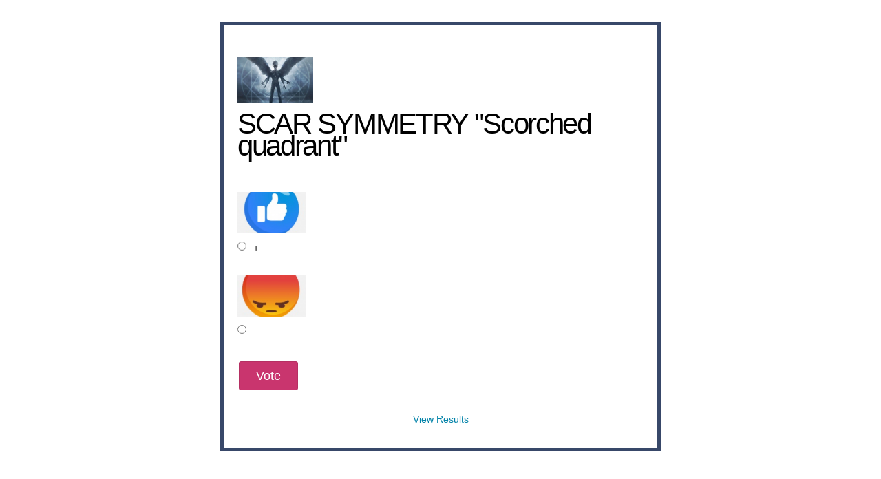

--- FILE ---
content_type: text/html; charset=utf-8
request_url: https://poll.fm/12093913
body_size: 4816
content:
<!DOCTYPE html>
<html lang="en">

<head>
		<meta http-equiv="Content-Type" content="text/html; charset=UTF-8" />
		<link rel="shortcut icon" href="https://app.crowdsignal.com/images/favicon.png" type="image/vnd.microsoft.icon" />
	<link rel="icon" href="https://app.crowdsignal.com/images/favicon.png" type="image/vnd.microsoft.icon" />
	

	<title>
	SCAR SYMMETRY &quot;Scorched quadrant&quot; (poll 12093913)	</title>

	<script type="text/javascript">
		var pd_cdn_url = 'https://poll.fm';
		var pd_cookie_domain = '.poll.fm';

		document.documentElement.className += " js";
	</script>

	<script defer src="https://use.fontawesome.com/releases/v5.3.1/js/all.js" integrity="sha384-kW+oWsYx3YpxvjtZjFXqazFpA7UP/MbiY4jvs+RWZo2+N94PFZ36T6TFkc9O3qoB" crossorigin="anonymous"></script>

	  
<link rel="stylesheet" href="https://poll.fm/css/production/styles.css?m=1710953687" type="text/css" media="all"/>
  <script type="text/javascript" charset="utf-8" src="https://poll.fm/js/jquery/jquery.js"></script>
  <script type="text/javascript" charset="utf-8" src="https://poll.fm/js/validate.js"></script>
  <script type="text/javascript" charset="utf-8" src="https://poll.fm/js/community.js"></script>
<link rel="canonical" href="https://poll.fm/12093913" />
<link rel="alternate" type="application/rss+xml" title="SCAR SYMMETRY &quot;Scorched quadrant&quot;" href="https://poll.fm/12093913/feed" />
<meta name="robots" content="noindex, nofollow, noarchive" />    
<script type="text/javascript" src="https://stats.wp.com/w.js" async defer></script>

<script defer id="bilmur" data-provider="crowdsignal" data-service="admin" src="https://s0.wp.com/wp-content/js/bilmur.min.js?i=8&m=202603"></script><meta name="google-site-verification" content="Vb-nO0TU1JmhUxrqIO0VI06y5UbGraDa62wy5BgLrg0" />
<meta name="viewport" content="width=device-width, initial-scale=1, maximum-scale=5, user-scalable=1"/><style>/** Crowdsignal */
/* line 5, ../../../../../stylesheets/polldaddy.com/poll-style/178.scss */
.pds-box
{
	width:630px;
	background:#fff;
	border:5px solid #384869;
	box-sizing:border-box;
	color:#000;
	font-family:-apple-system, BlinkMacSystemFont, "Segoe UI", Roboto, Helvetica, Arial, sans-serif, "Apple Color Emoji", "Segoe UI Emoji", "Segoe UI Symbol";
	font-size:14px;
	line-height:18px;
	font-weight:400;
	padding:30px 20px;
	text-align:left;
}

/* line 7, ../../../../../stylesheets/polldaddy.com/poll-style/178.scss */
.pds-box .poll__question-media
{
	display:inline-block;
	max-width:110px;
	max-height:66px;
	overflow:hidden;
	padding-top:16px;
	margin-bottom:8px;
}

/* line 8, ../../../../../stylesheets/partials/_mixins.scss */
.pds-box .poll__question-media::after
{
	content:'';
	display:block;
	clear:both;
}

/* line 13, ../../../../../stylesheets/partials/_mixins.scss */
.pds-box .poll__question-media audio,.pds-box .poll__question-media span
{
	vertical-align:top;
	max-width:110px;
}

/* line 18, ../../../../../stylesheets/partials/_mixins.scss */
.pds-box .poll__question-media iframe
{
	max-width:110px;
	max-height:66px;
}

/* line 23, ../../../../../stylesheets/partials/_mixins.scss */
.pds-box .poll__question-media div
{
	background-size:cover;
	display:inline-block;
	width:110px;
	height:66px;
	position:relative;
	overflow:hidden;
}

/* line 32, ../../../../../stylesheets/partials/_mixins.scss */
.pds-box .poll__question-media div img
{
	position:absolute;
	max-width:unset;
	vertical-align:top;
}

/* line 15, ../../../../../stylesheets/polldaddy.com/poll-style/178.scss */
.pds-box .poll__answer-media-public
{
	display:inline-block;
	max-width:100px;
	max-height:60px;
	overflow:hidden;
	margin-top:16px;
	margin-bottom:8px;
}

/* line 8, ../../../../../stylesheets/partials/_mixins.scss */
.pds-box .poll__answer-media-public::after
{
	content:'';
	display:block;
	clear:both;
}

/* line 13, ../../../../../stylesheets/partials/_mixins.scss */
.pds-box .poll__answer-media-public audio,.pds-box .poll__answer-media-public span
{
	vertical-align:top;
	max-width:100px;
}

/* line 18, ../../../../../stylesheets/partials/_mixins.scss */
.pds-box .poll__answer-media-public iframe
{
	max-width:100px;
	max-height:60px;
}

/* line 23, ../../../../../stylesheets/partials/_mixins.scss */
.pds-box .poll__answer-media-public div
{
	background-size:cover;
	display:inline-block;
	width:100px;
	height:60px;
	position:relative;
	overflow:hidden;
}

/* line 32, ../../../../../stylesheets/partials/_mixins.scss */
.pds-box .poll__answer-media-public div img
{
	position:absolute;
	max-width:unset;
	vertical-align:top;
}

/* line 33, ../../../../../stylesheets/polldaddy.com/poll-style/178.scss */
.pds-box br
{
	display:none;
}

/* line 37, ../../../../../stylesheets/polldaddy.com/poll-style/178.scss */
.pds-box input[type=checkbox],.pds-box input[type=radio]
{
	top:unset;
}

/* line 41, ../../../../../stylesheets/polldaddy.com/poll-style/178.scss */
.pds-box .pds-clear
{
	display:none;
}

/* line 45, ../../../../../stylesheets/polldaddy.com/poll-style/178.scss */
.pds-box .pds-question-top
{
	font-size:28px;
	line-height:32px;
	font-weight:900;
	margin:0 0 15px;
	padding:0;
}

/* line 53, ../../../../../stylesheets/polldaddy.com/poll-style/178.scss */
.pds-box .pds-answer
{
	padding:20px 0;
}

/* line 57, ../../../../../stylesheets/polldaddy.com/poll-style/178.scss */
.pds-box .pds-answer-group
{
	margin:0 0 15px;
}

/* line 61, ../../../../../stylesheets/polldaddy.com/poll-style/178.scss */
.pds-box .pds-answer-row
{
	align-items:center;
	display:flex;
	flex-direction:row;
}

/* line 67, ../../../../../stylesheets/polldaddy.com/poll-style/178.scss */
.pds-box .pds-answer > .pds-answer-group
{
/* 'Other' option sits above all 'normal' options in the DOM tree */
	margin:15px 0;
}

/* line 71, ../../../../../stylesheets/polldaddy.com/poll-style/178.scss */
.pds-box .pds-answer-group:last-child
{
	margin-bottom:0;
}

/* line 75, ../../../../../stylesheets/polldaddy.com/poll-style/178.scss */
.pds-box .pds-answer-input
{
	display:inline-flex;
	margin:0 10px 0 0;
	align-self:flex-start;
}

/* line 81, ../../../../../stylesheets/polldaddy.com/poll-style/178.scss */
.pds-box .pds-radiobutton
{
	margin:3px .5ex;
	-webkit-appearance:radio;
	appearance:radio;
}

/* line 87, ../../../../../stylesheets/polldaddy.com/poll-style/178.scss */
.pds-box .pds-checkbox
{
	-webkit-appearance:checkbox;
	-moz-appearance:checkbox;
	appearance:auto;
	width:13px;
/* fix width/height for FF */
	height:13px;
}

/* line 95, ../../../../../stylesheets/polldaddy.com/poll-style/178.scss */
.pds-box .pds-input-label
{
	cursor:pointer;
	display:inline-flex;
	flex:1;
	word-break:break-word;
}

/* line 102, ../../../../../stylesheets/polldaddy.com/poll-style/178.scss */
.pds-box .pds-other-label
{
	cursor:pointer;
	display:inline-flex;
}

/* line 107, ../../../../../stylesheets/polldaddy.com/poll-style/178.scss */
.pds-box .pds-answer-other
{
	display:inline-flex;
	flex:1;
	margin:0 0 0 10px;
}

/* line 113, ../../../../../stylesheets/polldaddy.com/poll-style/178.scss */
.pds-box .pds-textfield
{
	background:#fff;
	border:1px solid #333;
	font-size:12px;
	padding:2px;
	width:100%;
}

/* line 121, ../../../../../stylesheets/polldaddy.com/poll-style/178.scss */
.pds-box .pds-feedback-group
{
	display:flex;
	flex-direction:column;
	margin:0 0 15px;
}

/* line 127, ../../../../../stylesheets/polldaddy.com/poll-style/178.scss */
.pds-box .pds-feedback-group:last-child
{
	margin-bottom:0;
}

/* line 131, ../../../../../stylesheets/polldaddy.com/poll-style/178.scss */
.pds-box .pds-feedback-label
{
	display:flex;
}

/* line 135, ../../../../../stylesheets/polldaddy.com/poll-style/178.scss */
.pds-box .pds-feedback-label .pds-answer-text
{
	flex:1;
	overflow:hidden;
	text-align:left;
	text-overflow:ellipsis;
	white-space:nowrap;
}

/* line 143, ../../../../../stylesheets/polldaddy.com/poll-style/178.scss */
.pds-box .pds-feedback-label .pds-feedback-result
{
	text-align:right;
}

/* line 147, ../../../../../stylesheets/polldaddy.com/poll-style/178.scss */
.pds-box .pds-feedback-per
{
	font-weight:bold;
}

/* line 150, ../../../../../stylesheets/polldaddy.com/poll-style/178.scss */
.pds-box .pds-feedback-votes
{
	font-weight:normal;
}

/* line 154, ../../../../../stylesheets/polldaddy.com/poll-style/178.scss */
.pds-box .pds-answer-feedback
{
	margin:5px 0 15px;
	background-color:#EDEDED;
	box-shadow:0 1px 2px 0 rgba(0,0,0,0.2), 0 1px 3px 0 rgba(0,0,0,0.1);
	box-sizing:border-box;
	height:16px;
	width:100%;
}

/* line 163, ../../../../../stylesheets/polldaddy.com/poll-style/178.scss */
.pds-box .pds-answer-feedback-bar
{
	background-color:#384869;
	height:100%;
}

/* line 169, ../../../../../stylesheets/polldaddy.com/poll-style/178.scss */
.pds-box .pds-vote-button,.pds-box .pds-vote-button-load
{
	cursor:pointer;
	display:inline-block;
	font-size:18px;
	line-height:40px;
	height:40px;
	padding:0 24px;
	margin:0 2px;
	vertical-align:middle;
	font-weight:500;
	color:#fff;
	background-color:#c9356e;
	background-image:linear-gradient(top,#c9356e 0%,#c9356e 100%);
	font-family:-apple-system, BlinkMacSystemFont, "Segoe UI", Roboto, Helvetica, Arial, sans-serif, "Apple Color Emoji", "Segoe UI Emoji", "Segoe UI Symbol";
	border:1px solid #b53063;
	border-radius:3px;
}

/* line 187, ../../../../../stylesheets/polldaddy.com/poll-style/178.scss */
.pds-box .pds-vote
{
	padding:15px 0 0;
}

/* line 192, ../../../../../stylesheets/polldaddy.com/poll-style/178.scss */
.pds-box .pds-links,.pds-box .pds-links-back
{
	display:flex;
	justify-content:center;
	text-align:center;
	flex-direction:column;
}

/* line 199, ../../../../../stylesheets/polldaddy.com/poll-style/178.scss */
.pds-box .pds-links
{
	margin:30px 0 0;
}

/* line 204, ../../../../../stylesheets/polldaddy.com/poll-style/178.scss */
.pds-box .pds-links a,.pds-box .pds-links-back a
{
	color:#0182a8;
	display:inline-flex;
	font-weight:400;
	line-height:24px;
	margin:0 0 10px;
	text-decoration:none;
	align-self:center;
}

/* line 213, ../../../../../stylesheets/polldaddy.com/poll-style/178.scss */
.pds-box .pds-links a:hover,.pds-box .pds-links-back a:hover
{
	color:#333;
}

/* line 219, ../../../../../stylesheets/polldaddy.com/poll-style/178.scss */
.pds-box .pds-links a:first-child,.pds-box .pds-links-back a:first-child
{
	margin:0;
}

/* line 223, ../../../../../stylesheets/polldaddy.com/poll-style/178.scss */
.pds-box .pds-comments span
{
	font-weight:400;
}

/* line 227, ../../../../../stylesheets/polldaddy.com/poll-style/178.scss */
.pds-box .pds-total-votes
{
	margin:15px 0 0;
}

/* line 231, ../../../../../stylesheets/polldaddy.com/poll-style/178.scss */
.pds-box .pds-total-votes span
{
	font-weight:bold;
}

/* line 235, ../../../../../stylesheets/polldaddy.com/poll-style/178.scss */
.pds-box #pds-sharing
{
	align-items:flex-start;
	display:flex;
	flex-direction:column;
	margin:15px 0 0;
}

/* line 242, ../../../../../stylesheets/polldaddy.com/poll-style/178.scss */
.pds-box .pds-sharing-facebook
{
	margin:0 0 10px!important;
}</style>	<meta name="twitter:card" content="summary_large_image" />
	<meta name="twitter:site" content="@Crowdsignalcom" />
	<meta name="twitter:description" content="Poll Answers: +, -, " />
	<meta name="twitter:title" content="SCAR SYMMETRY &quot;Scorched quadrant&quot;" />
	<meta name="twitter:url" content="https://poll.fm/12093913" />
	<meta name="twitter:image" content="https://i2.wp.com/files.polldaddy.com/a46e8e74142c5a61784c79a980313208-6433f64b5cbe3.jpg" />
	
	<!--[if IE 7]>
		<link rel="stylesheet" type="text/css" href="https://poll.fm/css/ie7.css?v=5" />
	<![endif]-->

	<!--[if !IE 7]>
		<style type="text/css">
			#wrap {display:table;height:100%}
		</style>
	<![endif]-->

	<!--[if lt IE 10]>
		<script src="https://html5shim.googlecode.com/svn/trunk/html5.js"></script>
	<![endif]-->

	<meta name="viewport" content="width=device-width, maximum-scale=1.0" />
</head>

<body data-ajax-nonce="b57bcdcaa6" class="shadow logged-out cs-poll">
	<div class="cs-site-content">
		<!-- Google Tag Manager (noscript) -->
	<noscript><iframe src="https://www.googletagmanager.com/ns.html?id=GTM-WQF7499" height="0" width="0" style="display:none;visibility:hidden"></iframe></noscript>
	<!-- End Google Tag Manager (noscript) -->
			<div id="page">
														
			<div id="stage">
 <script type="text/javascript">

	last_comment_hover = null;

			window.is_poll_fm = true;
	
</script>
<div id="stage-inner">
	<div class="grid">
		<div class="grid-center">
						<!-- lots of divs for style compatibility... -->
			<div id="poll">
			<div class="PDS_Poll">
			<div class="css-box pds-box">
			<div class="css-box-outer pds-box-outer">
			<div class="css-box-inner pds-box-inner">
			<main class="css-box-top pds-box-top">
			<form method="get" name="formPoll" action="">
	<div class="css-question pds-question">
		<div class="css-question-outer pds-question-outer">
			<div class="css-question-inner pds-question-inner">
				<div class="css-question-top pds-question-top" style="">
											<div class="poll__question-media">
									<div>
			<img style="top: -33.333333333333%; left: 0; width: 100%; height: auto;" src="https://i2.wp.com/files.polldaddy.com/a46e8e74142c5a61784c79a980313208-6433f64b5cbe3.jpg" alt="Option image" title="Option image" />
		</div>
								</div>
					
					<h2>SCAR SYMMETRY &quot;Scorched quadrant&quot;</h2>
				</div>
			</div>
		</div>
	</div>

	<div class="css-answer pds-answer">
		<span role="group" aria-label="SCAR SYMMETRY "Scorched quadrant"">
							<div class="css-answer-group pds-answer-group">

											<div class="poll__answer-media-public">
									<div>
			<img style="top: -39.939024390244%; left: 0; width: 100%; height: auto;" src="https://i1.wp.com/files.polldaddy.com/580a492f5c9985407553bc020b106c2e-5ed6f3b24c2d0.png" alt="Option image" title="Option image" />
		</div>
								</div>
											<div class="css-answer-row pds-answer-row">
						<span class="css-answer-input pds-answer-input">
																	<input type="radio" name="PDI_answer" id="PDI_answer54890008" value="54890008" />
														</span>
						<label for="PDI_answer54890008"  style="word-break:break-word;">
							<span class="css-answer-span pds-answer-span">+</span>
						</label>
						<span class="css-clear pds-clear"></span>
					</div>
				</div>
								<div class="css-answer-group pds-answer-group">

											<div class="poll__answer-media-public">
									<div>
			<img style="top: -39.209401709402%; left: 0; width: 100%; height: auto;" src="https://i0.wp.com/files.polldaddy.com/270704d2a212b8acf1de1bc40f1baeba-5ed6f3f8a5a32.png" alt="Option image" title="Option image" />
		</div>
								</div>
											<div class="css-answer-row pds-answer-row">
						<span class="css-answer-input pds-answer-input">
																	<input type="radio" name="PDI_answer" id="PDI_answer54890009" value="54890009" />
														</span>
						<label for="PDI_answer54890009"  style="word-break:break-word;">
							<span class="css-answer-span pds-answer-span">-</span>
						</label>
						<span class="css-clear pds-clear"></span>
					</div>
				</div>
						</span>
</div>

	
		<div class="css-vote pds-vote">
			<div class="css-votebutton-outer pds-votebutton-outer">
				<a
					href="vote"
					id="pd-vote-button12093913"
					role="button"
					style="cursor:pointer;"
					data-vote="{&quot;id&quot;:12093913,&quot;o&quot;:&quot;0&quot;,&quot;b&quot;:&quot;1&quot;,&quot;m&quot;:&quot;0&quot;,&quot;at&quot;:&quot;10&quot;,&quot;t&quot;:0,&quot;v&quot;:5,&quot;e&quot;:604800,&quot;n&quot;:&quot;366b9aa63dedcab904aa919062f5fb14&quot;}"
					class="vote-button css-vote-button pds-vote-button">
					Vote				</a>
									<span class="css-links pds-links"><a href="/12093913/results" class="css-view-results pds-view-results">View Results</a>
						<br>
						<span class="css-clear pds-clear"></span>
					</span>
					<span class="css-clear pds-clear"></span>
							</div>
		</div>
			<input type='hidden' name='pz' value='313'>

</form>

			</main> <!-- css-box-top pds-box-top -->
			</div> <!-- css-box-inner pds-box-inner -->
			</div> <!-- css-box-outer pds-box-outer -->
			</div> <!-- css-box pds-box -->
			
						</div> <!-- PDS_Poll -->
			</div> <!-- poll -->
		</div>
						<div class="cs-promo-footer">
		<a href="https://crowdsignal.com?ref=survey-footer">
			<img src="https://app.crowdsignal.com/images/svg/cs-logo-dots.svg" class="cs-promo-footer__dots-logo" alt="Crowdsignal logo" />
		</a>
		<div class="cs-promo-footer__footer" style="">
			<a href="https://crowdsignal.com?ref=survey-footer" class="cs-promo-footer__footer-link" title="Create free online surveys today with Crowdsignal!">
				Created at Crowdsignal.com			</a>
		</div>
	</div>
				</div>
</div>

<script type="text/javascript">
	(function() {
		jQuery( '.dismiss' ).click( function() {
			$( this ).parent().remove();
			return false;
		});

		var number_of_choices = 0;

		jQuery( 'input[name=cname]' ).validate( 'required' );
		jQuery( 'input[name=cemail]' ).validate( 'required' );
		jQuery( 'textarea[name=ctext]' ).validate( 'required' );

		jQuery( '.answers li' ).unbind( 'click' ).click( function( e ) {
			//check that type not exceeded...
			e.stopPropagation();

			if( number_of_choices > 1 ) {
				var input = jQuery( this ).find( 'input[name=PDI_answer]' );

				if ( input.val() == 'other' ) return false;

				answer_click( number_of_choices, input );

				if ( input.is(':checked') )
					input.parents( 'li' ).addClass( 'select' );
				else
					input.parents( 'li' ).removeClass( 'select' );

				return true;
			}
		} );

		jQuery( '.answers li img' ).on( 'click', function( e ) {
			jQuery( this ).closest( 'li' ).find( 'input' ).prop( 'checked', true );
		} );

		jQuery( '.answers :input[name=PDI_OtherText]' ).unbind('blur').blur( function() {
			//check that type not exceeded...
			var type = 0;
			if (type == 0) {
				var other_text = jQuery( this ).val();
				if( other_text && other_text.length > 0 )
					jQuery( '#PDI_answerOther' ).prop( 'checked', true );
			}
	    	else if( type > 1 ) {
				var input = jQuery( this );
				answer_click( type, input );

				if( input.val().length > 0 )
					input.parents( 'li' ).addClass( 'select' );
				else
					input.parents( 'li' ).removeClass( 'select' );

	            return true;
			}
		} );

		jQuery( 'a.del-embed-url' ).click( function() {
			var data = {};

			data['_pd_nonce'] = 'f2e076bce2';
			data['id']        = 12093913;

			jQuery.post( '', data, function( response ) {
	          	if ( response ) {
	          		jQuery( '.poll-link' ).fadeOut();
	          	}
	        } );

			return false;
		} );

		jQuery( 'a.toggle-poll-state' ).click( function() {
			var data = {};
			var button = jQuery(this);
			var open = 'Open Poll';
			var close = 'Close Poll';

			data['_pd_nonce'] = '7620d7e33b';
			data['id']        = 12093913;

			jQuery.post( '', data, function( response ) {
	          	if ( response ) {
	          		if ( response == 'open' )
	          			button.html( close );
	          		else
	          			button.html( open );
	          	}
	        } );

			return false;
		});

	} )();

	alert_no_answer = 'Please choose an answer first!';

	function st_go(a) {
		return '';
	}

	st = {
		"p": "12093913",
		"v": "2"
	};

	
	
	function comment_init() {
	 	// Poll comment moderate click

		$('a.delete-comment, a.approve-comment').unbind('click');

		$( 'a.delete-comment, a.approve-comment' ).click( function() {

			var item   = $( this );
			var row	   = item.parents( 'li.com' );

			// Remove button, show loading
			item.loading();

			$.ajax( {
				url: item.attr( 'href' ) + '&ajax=true',
				success: function( response ) {
					if ( PollDaddy.is_fatal( response ) )
						item.loading();
					else {
						row.replaceWith( response );
						comment_init();
					}
				}
			} );
			return false;
		});
	}

	(function() {
		jQuery('.vote-button').click( vote );

		comment_init();
	})();

</script>


<!-- close stage div -->
</div>

<!-- close page div -->
</div>


<!-- close cs-site-content div -->
</div>

</body>
</html>
